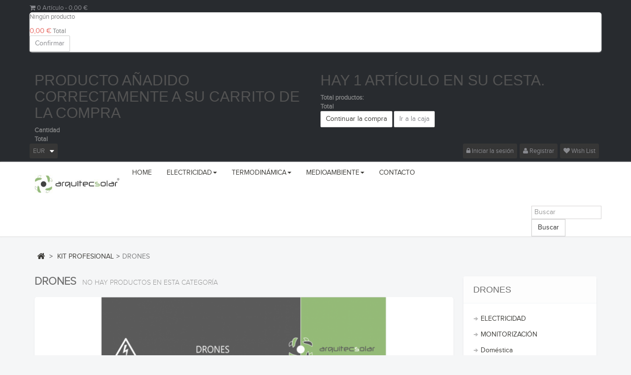

--- FILE ---
content_type: text/html; charset=utf-8
request_url: https://arquitecsolar.com/44-drones
body_size: 8963
content:
<!DOCTYPE HTML>
<!--[if lt IE 7]> <html class="no-js lt-ie9 lt-ie8 lt-ie7" lang="es-es"><![endif]-->
<!--[if IE 7]><html class="no-js lt-ie9 lt-ie8 ie7" lang="es-es"><![endif]-->
<!--[if IE 8]><html class="no-js lt-ie9 ie8" lang="es-es"><![endif]-->
<!--[if gt IE 8]> <html class="no-js ie9" lang="es-es"><![endif]-->
<html lang="es-es"  class="green" >
	    
	<head>
		<meta charset="utf-8" />
		<title>DRONES - Arquitecsolar</title>
		<meta name="generator" content="PrestaShop" />
		<meta name="robots" content="index,follow" />
		<meta name="viewport" content="width=device-width, minimum-scale=0.25, maximum-scale=1.6, initial-scale=1.0" />		<meta name="apple-mobile-web-app-capable" content="yes" />
		<link rel="icon" type="image/vnd.microsoft.icon" href="/img/favicon.ico?1707809219" />
		<link rel="shortcut icon" type="image/x-icon" href="/img/favicon.ico?1707809219" />
            
				<link rel="stylesheet" href="/themes/leodigital/css/global.css" type="text/css" media="all" />
					<link rel="stylesheet" href="/themes/leodigital/css/autoload/highdpi.css" type="text/css" media="all" />
					<link rel="stylesheet" href="/themes/leodigital/css/autoload/responsive-tables.css" type="text/css" media="all" />
					<link rel="stylesheet" href="/themes/leodigital/css/autoload/uniform.default.css" type="text/css" media="all" />
					<link rel="stylesheet" href="/themes/leodigital/css/product_list.css" type="text/css" media="all" />
					<link rel="stylesheet" href="/themes/leodigital/css/category.css" type="text/css" media="all" />
					<link rel="stylesheet" href="/themes/leodigital/css/scenes.css" type="text/css" media="all" />
					<link rel="stylesheet" href="/themes/leodigital/css/modules/blockcart/blockcart.css" type="text/css" media="all" />
					<link rel="stylesheet" href="/js/jquery/plugins/bxslider/jquery.bxslider.css" type="text/css" media="all" />
					<link rel="stylesheet" href="/themes/leodigital/css/modules/blockcategories/blockcategories.css" type="text/css" media="all" />
					<link rel="stylesheet" href="/themes/leodigital/css/modules/blockcurrencies/blockcurrencies.css" type="text/css" media="all" />
					<link rel="stylesheet" href="/themes/leodigital/css/modules/blocklanguages/blocklanguages.css" type="text/css" media="all" />
					<link rel="stylesheet" href="/themes/leodigital/css/modules/blocknewsletter/blocknewsletter.css" type="text/css" media="all" />
					<link rel="stylesheet" href="/themes/leodigital/css/modules/blocksearch/blocksearch.css" type="text/css" media="all" />
					<link rel="stylesheet" href="/js/jquery/plugins/autocomplete/jquery.autocomplete.css" type="text/css" media="all" />
					<link rel="stylesheet" href="/themes/leodigital/css/modules/blockspecials/blockspecials.css" type="text/css" media="all" />
					<link rel="stylesheet" href="/themes/leodigital/css/modules/blocktags/blocktags.css" type="text/css" media="all" />
					<link rel="stylesheet" href="/themes/leodigital/css/modules/blockuserinfo/blockuserinfo.css" type="text/css" media="all" />
					<link rel="stylesheet" href="/themes/leodigital/css/modules/leomanagewidgets/assets/styles.css" type="text/css" media="all" />
					<link rel="stylesheet" href="/modules/leomanagewidgets/assets/owl-carousel/owl.carousel.css" type="text/css" media="all" />
					<link rel="stylesheet" href="/modules/leomanagewidgets/assets/owl-carousel/owl.theme.css" type="text/css" media="all" />
					<link rel="stylesheet" href="/themes/leodigital/css/modules/blockviewed/blockviewed.css" type="text/css" media="all" />
					<link rel="stylesheet" href="/themes/leodigital/css/modules/leosliderlayer/css/typo.css" type="text/css" media="all" />
					<link rel="stylesheet" href="/modules/themeconfigurator/css/hooks.css" type="text/css" media="all" />
					<link rel="stylesheet" href="/themes/leodigital/css/modules/blockwishlist/blockwishlist.css" type="text/css" media="all" />
					<link rel="stylesheet" href="/themes/leodigital/css/modules/productcomments/productcomments.css" type="text/css" media="all" />
					<link rel="stylesheet" href="/themes/leodigital/css/modules/leobootstrapmenu/megamenu.css" type="text/css" media="all" />
					<link rel="stylesheet" href="/js/jquery/plugins/fancybox/jquery.fancybox.css" type="text/css" media="all" />
					<link rel="stylesheet" href="/themes/leodigital/css/modules/leocustomajax/leocustomajax.css" type="text/css" media="all" />
			
			<script type="text/javascript">
var CUSTOMIZE_TEXTFIELD = 1;
var FancyboxI18nClose = 'Cerrar';
var FancyboxI18nNext = 'Siguiente';
var FancyboxI18nPrev = 'Los clientes que compraron este producto tambi&eacute;n han comprado:';
var added_to_wishlist = 'El producto ha sido añadido a su lista de deseos correctamente.';
var ajax_allowed = true;
var ajaxsearch = true;
var baseDir = 'https://arquitecsolar.com/';
var baseUri = 'https://arquitecsolar.com/';
var blocksearch_type = 'top';
var contentOnly = false;
var currency = {"id":2,"name":"Euro","iso_code":"EUR","iso_code_num":"978","sign":"\u20ac","blank":"1","conversion_rate":"1.000000","deleted":"0","format":"2","decimals":"1","active":"1","prefix":"","suffix":" \u20ac","id_shop_list":null,"force_id":false};
var currencyBlank = 1;
var currencyFormat = 2;
var currencyRate = 1;
var currencySign = '€';
var customizationIdMessage = 'Personalización n°';
var delete_txt = 'Eliminar';
var displayList = false;
var freeProductTranslation = '¡Gratis!';
var freeShippingTranslation = 'Envío gratuito!';
var generated_date = 1768887688;
var hasDeliveryAddress = false;
var highDPI = false;
var id_lang = 3;
var img_dir = 'https://arquitecsolar.com/themes/leodigital/img/';
var instantsearch = false;
var isGuest = 0;
var isLogged = 0;
var isMobile = false;
var loggin_required = 'Debe identificarse para administrar su lista de deseos.';
var mywishlist_url = 'https://arquitecsolar.com/module/blockwishlist/mywishlist';
var page_name = 'category';
var priceDisplayMethod = 1;
var priceDisplayPrecision = 2;
var quickView = false;
var removingLinkText = 'eliminar este producto de mi carrito';
var roundMode = 2;
var search_url = 'https://arquitecsolar.com/busqueda';
var static_token = '97cb2cf47acb05f93f038ce83c21c819';
var toBeDetermined = 'A determinar';
var token = 'c3ebe8d162a789839c48c6d769568ccd';
var usingSecureMode = true;
var wishlistProductsIds = false;
</script>

						<script type="text/javascript" src="/js/jquery/jquery-1.11.0.min.js"></script>
						<script type="text/javascript" src="/js/jquery/jquery-migrate-1.2.1.min.js"></script>
						<script type="text/javascript" src="/js/jquery/plugins/jquery.easing.js"></script>
						<script type="text/javascript" src="/js/tools.js"></script>
						<script type="text/javascript" src="/themes/leodigital/js/global.js"></script>
						<script type="text/javascript" src="/themes/leodigital/js/autoload/10-bootstrap.min.js"></script>
						<script type="text/javascript" src="/themes/leodigital/js/autoload/15-jquery.total-storage.min.js"></script>
						<script type="text/javascript" src="/themes/leodigital/js/autoload/15-jquery.uniform-modified.js"></script>
						<script type="text/javascript" src="/themes/leodigital/js/products-comparison.js"></script>
						<script type="text/javascript" src="/themes/leodigital/js/category.js"></script>
						<script type="text/javascript" src="/themes/leodigital/js/modules/blockcart/ajax-cart.js"></script>
						<script type="text/javascript" src="/js/jquery/plugins/jquery.scrollTo.js"></script>
						<script type="text/javascript" src="/js/jquery/plugins/jquery.serialScroll.js"></script>
						<script type="text/javascript" src="/js/jquery/plugins/bxslider/jquery.bxslider.js"></script>
						<script type="text/javascript" src="/themes/leodigital/js/tools/treeManagement.js"></script>
						<script type="text/javascript" src="/themes/leodigital/js/modules/blocknewsletter/blocknewsletter.js"></script>
						<script type="text/javascript" src="/js/jquery/plugins/autocomplete/jquery.autocomplete.js"></script>
						<script type="text/javascript" src="/themes/leodigital/js/modules/blocksearch/blocksearch.js"></script>
						<script type="text/javascript" src="/modules/leomanagewidgets/assets/owl-carousel/owl.carousel.js"></script>
						<script type="text/javascript" src="/modules/leomanagewidgets/assets/script.js"></script>
						<script type="text/javascript" src="/modules/leosliderlayer/js/jquery.themepunch.enablelog.js"></script>
						<script type="text/javascript" src="/modules/leosliderlayer/js/jquery.themepunch.revolution.js"></script>
						<script type="text/javascript" src="/modules/leosliderlayer/js/jquery.themepunch.tools.min.js"></script>
						<script type="text/javascript" src="/themes/leodigital/js/modules/blockwishlist/js/ajax-wishlist.js"></script>
						<script type="text/javascript" src="/js/jquery/plugins/fancybox/jquery.fancybox.js"></script>
						<script type="text/javascript" src="/modules/leocustomajax/leocustomajax.js"></script>
						<script type="text/javascript" src="/modules/leocustomajax/countdown.js"></script>
							
<script type="text/javascript">
	var leoOption = {
		productNumber:1,
		productInfo:1,
		productTran:1,
		productCdown: 1,
		productColor: 1,
	}
    $(document).ready(function(){	
		var leoCustomAjax = new $.LeoCustomAjax();
        leoCustomAjax.processAjax();
    });
</script>
								<link rel="stylesheet" type="text/css" href="https://arquitecsolar.com/themes/leodigital/css/responsive.css"/>
																		<link rel="stylesheet" id="leo-dynamic-skin-css" href="/themes/leodigital/css/skins/green/skin.css" type="text/css" media="all" />
											                
				                
				<link rel="stylesheet" href="https://fonts.googleapis.com/css?family=Roboto:400italic,400,700,700italic,300,300italic" type="text/css" media="all" />
		<!--[if IE 8]>
		<script src="https://oss.maxcdn.com/libs/html5shiv/3.7.0/html5shiv.js"></script>
		<script src="https://oss.maxcdn.com/libs/respond.js/1.3.0/respond.min.js"></script>
		<![endif]-->
		
	</head>
	<body id="category" class="category category-44 category-drones show-left-column show-right-column lang_es  fullwidth header-default double-menu">
							<section id="page" data-column="col-xs-12 col-sm-6 col-md-4" data-type="grid">
			<!-- Header -->
			<header id="header">
				<section class="header-container">
					<div id="topbar">
																		<div class="nav">
																				<div class="container">
								
								<div class="row">
								
										<!-- MODULE Block cart -->
<div class="">
	<div class="shopping_cart">
		<a href="https://arquitecsolar.com/pedido" title="Ver mi carrito de compra" rel="nofollow">
			<i class="fa-shopping-cart fa"></i>
			<span class="ajax_cart_quantity unvisible">0</span>
			<span class="ajax_cart_product_txt unvisible">item</span>
			<span class="ajax_cart_product_txt_s unvisible">items</span>
		
			<span class="ajax_cart_total unvisible">
							</span>	
			<span class="red_color ajax_cart_no_product">
				0 <span >Artículo</span>	<span> - 0,00 €</span>
			</span>
					</a>
					<div class="cart_block block exclusive">
				<div class="block_content">
					<!-- block list of products -->
					<div class="cart_block_list">
												<p class="cart_block_no_products">
							Ningún producto
						</p>
																		<div class="cart-prices">
							<div class="cart-prices-line first-line">
								<span class="price cart_block_shipping_cost ajax_cart_shipping_cost unvisible">
																			 A determinar																	</span>
								<span class="unvisible">
									transporte
								</span>
							</div>
																					<div class="cart-prices-line last-line">
								<span class="price cart_block_total ajax_block_cart_total">0,00 €</span>
								<span>Total</span>
							</div>
													</div>
						<p class="cart-buttons">
							<a id="button_order_cart" class="btn btn-default button button-small" href="https://arquitecsolar.com/pedido" title="Confirmar" rel="nofollow">
								<span>
									Confirmar
								</span>
							</a>
						</p>
					</div>
				</div>
			</div><!-- .cart_block -->
			</div>
</div>

	<div id="layer_cart">
		<div class="clearfix">
			<div class="layer_cart_product col-xs-12 col-md-6">
				<span class="cross" title="Cerrar Ventana"></span>
				<h2>
					<i class="fa fa-ok"></i>Producto añadido correctamente a su carrito de la compra
				</h2>
				<div class="product-image-container layer_cart_img">
				</div>
				<div class="layer_cart_product_info">
					<span id="layer_cart_product_title" class="product-name"></span>
					<span id="layer_cart_product_attributes"></span>
					<div>
						<strong>Cantidad</strong>
						<span id="layer_cart_product_quantity"></span>
					</div>
					<div>
						<strong>Total</strong>
						<span id="layer_cart_product_price"></span>
					</div>
				</div>
			</div>
			<div class="layer_cart_cart col-xs-12 col-md-6">
				<h2>
					<!-- Plural Case [both cases are needed because page may be updated in Javascript] -->
					<span class="ajax_cart_product_txt_s  unvisible">
						Hay <span class="ajax_cart_quantity">0</span> artículos en su carrito.
					</span>
					<!-- Singular Case [both cases are needed because page may be updated in Javascript] -->
					<span class="ajax_cart_product_txt ">
						Hay 1 artículo en su cesta.
					</span>
				</h2>
	
				<div class="layer_cart_row">
					<strong>
						Total productos:
											</strong>
					<span class="ajax_block_products_total">
											</span>
				</div>
	
								<div class="layer_cart_row">
					<strong class=" unvisible">
						Total envío:&nbsp;					</strong>
					<span class="ajax_cart_shipping_cost unvisible">
													 A determinar											</span>
				</div>
								<div class="layer_cart_row">	
					<strong>
						Total
											</strong>
					<span class="ajax_block_cart_total">
											</span>
				</div>
				<div class="button-container">	
					<span class="continue btn btn-default button exclusive-medium" title="Continuar la compra">
						<span>
							Continuar la compra
						</span>
					</span>
					<a class="btn btn-default button"	href="https://arquitecsolar.com/pedido" title="Ir a la caja" rel="nofollow">
						<span>
							Ir a la caja
						</span>
					</a>	
				</div>
			</div>
		</div>
		<div class="crossseling"></div>
	</div> <!-- #layer_cart -->
	<div class="layer_cart_overlay"></div>

<!-- /MODULE Block cart --><script type="text/javascript">
/* Blockusreinfo */
	
$(document).ready( function(){
	$(".leo-groupe").each( function(){
		var content = $(".groupe-content");
		$(".groupe-btn", this ).click( function(){
			content.toggleClass("eshow");
		}) ;
	} );
	
	$(window).resize(function() {
		if( $(window).width() > 600 ){
			 $(".groupe-content").removeClass('eshow');
		}
	});
});
</script>

<!-- Block user information module NAV  -->
<div class="leo-groupe g-dropdown">
	<a class="groupe-btn visible-sm" alt=""><span class="fa fa-user"></span></a>
	<div id="header_user_info" class="pull-right groupe-content hidden-xs hidden-sm">
		<ul class="links">
							<li class="link_topbar" ><a href="https://arquitecsolar.com/mi-cuenta" title="Conectarse a su cuenta de cliente" rel="nofollow"><i class="fa fa-lock"></i> Iniciar la sesión</a></li>
				<li class="link_topbar"><a href="https://arquitecsolar.com/mi-cuenta" title="Abrir una cuenta" rel="nofollow"><i class="fa fa-user"></i> Registrar</a></li>
				<li class="link_topbar"><a id="wishlist-total" href="https://arquitecsolar.com/module/blockwishlist/mywishlist" title="Mis listas de regalo"><i class="fa fa-heart"></i>
				Wish List</a></li>
					</ul>
	</div>
</div>
<!-- /Block usmodule NAV --><!-- Block currencies module -->
	<div id="currencies-block-top">
		<form id="setCurrency" action="/44-drones" method="post">
			<div class="current groupe-btn">
				<input type="hidden" name="id_currency" id="id_currency" value=""/>
				<input type="hidden" name="SubmitCurrency" value="" />
				<!--<span class="cur-label">Divisa :</span> -->
																		EUR																</div>
			<ul id="first-currencies" class="currencies_ul toogle_content">
																										<li >
							<a href="javascript:setCurrency(1);" rel="nofollow" title="Dollar">
								$ Dollar
							</a>
						</li>
																											<li class="selected">
							<a href="javascript:setCurrency(2);" rel="nofollow" title="Euro">
								€ Euro
							</a>
						</li>
																											<li >
							<a href="javascript:setCurrency(3);" rel="nofollow" title="Pound">
								£ Pound
							</a>
						</li>
								</ul>
		</form>
	</div>


	
<!-- /Block currencies module --><!-- Block languages module -->
<!-- /Block languages module -->

								</div>
							</div>
													</div>
						
					</div>
					<div id="header-main">
						<div class="container">
							<div class="row">
								<div id="header_logo" class="col-lg-2 col-md-2 col-sm-12 col-xs-12">
									<a href="https://arquitecsolar.com/" title="Arquitecsolar">
										<img class="logo img-responsive" src="https://arquitecsolar.com/img/arquitecsolar-logo-1692174524.jpg" alt="Arquitecsolar" width="300" height="65"/>
									</a>
								</div>
								<div id="header_right">
																			<div id="topnavigation">
											<div id="leo-megamenu" class="clearfix">
<nav id="cavas_menu" class="sf-contener leo-megamenu">
    <div role="navigation">
    <!-- Brand and toggle get grouped for better mobile display -->
        <div class="navbar-header">
            <button type="button" class="navbar-toggle btn-outline-inverse" data-toggle="collapse" data-target=".navbar-ex1-collapse">
                <span class="sr-only">Navegación Toggle</span>
                <span class="fa fa-bars"></span>
            </button>
        </div>
        <!-- Collect the nav links, forms, and other content for toggling -->
        <div id="leo-top-menu" class="collapse navbar-collapse navbar-ex1-collapse">
            <ul class="nav navbar-nav megamenu"><li class="" >
						<a href="https://arquitecsolar.com" target="_self" class="has-category"><span class="menu-title">HOME</span></a></li><li class="parent dropdown  " ><a class="dropdown-toggle has-category" data-toggle="dropdown" href="https://arquitecsolar.com/6-electricidad" target="_self"><span class="menu-title">ELECTRICIDAD</span><b class="caret"></b></a><div class="dropdown-menu level1"  ><div class="dropdown-menu-inner"><div class="row"><div class="col-sm-12 mega-col" data-colwidth="12" data-type="menu" ><div class="inner"><ul><li class="parent dropdown-submenu  " ><a class="dropdown-toggle" data-toggle="dropdown" href="https://arquitecsolar.com/7-monitorizacion"><span class="menu-title">MONITORIZACIÓN</span><b class="caret"></b></a><div class="dropdown-menu level2"  ><div class="dropdown-menu-inner"><div class="row"><div class="col-sm-12 mega-col" data-colwidth="12" data-type="menu" ><div class="inner"><ul><li class="  " ><a href="https://arquitecsolar.com/9-domestica" target="_self"><span class="menu-title">Doméstica</span></a></li><li class="  " ><a href="https://arquitecsolar.com/27-profesional" target="_self"><span class="menu-title">Profesional</span></a></li></ul></div></div></div></div></div></li><li class="  " ><a href="https://arquitecsolar.com/10-analizadores-de-red" target="_self"><span class="menu-title">RED ELÉCTRICA</span></a></li><li class="  " ><a href="https://arquitecsolar.com/11-multifuncion-rebt" target="_self"><span class="menu-title">MULTIFUNCIÓN REBT</span></a></li><li class="  " ><a href="https://arquitecsolar.com/26-renovables" target="_self"><span class="menu-title">RENOVABLES</span></a></li><li class="  " ><a href="https://arquitecsolar.com/42-carga-de-vehiculos-electricos" target="_self"><span class="menu-title">CARGADORES ELÉCTRICOS</span></a></li></ul></div></div></div></div></div></li><li class="parent dropdown  " ><a class="dropdown-toggle has-category" data-toggle="dropdown" href="https://arquitecsolar.com/12-termodinamica" target="_self"><span class="menu-title">TERMODINÁMICA</span><b class="caret"></b></a><div class="dropdown-menu level1"  ><div class="dropdown-menu-inner"><div class="row"><div class="col-sm-12 mega-col" data-colwidth="12" data-type="menu" ><div class="inner"><ul><li class="  " ><a href="https://arquitecsolar.com/13-termografia" target="_self"><span class="menu-title">TERMOGRAFÍA</span></a></li><li class="  " ><a href="https://arquitecsolar.com/14-climatizacion" target="_self"><span class="menu-title">CLIMATIZACIÓN</span></a></li><li class="  " ><a href="https://arquitecsolar.com/16-temperatura-y-humedad" target="_self"><span class="menu-title">TEMPERATURA Y HUMEDAD</span></a></li><li class="  " ><a href="https://arquitecsolar.com/32-inspecciones" target="_self"><span class="menu-title">INSPECCIONES</span></a></li></ul></div></div></div></div></div></li><li class="parent dropdown  " ><a class="dropdown-toggle has-category" data-toggle="dropdown" href="https://arquitecsolar.com/15-medio-ambiente" target="_self"><span class="menu-title">MEDIOAMBIENTE</span><b class="caret"></b></a><div class="dropdown-menu level1"  ><div class="dropdown-menu-inner"><div class="row"><div class="col-sm-12 mega-col" data-colwidth="12" data-type="menu" ><div class="inner"><ul><li class="parent dropdown-submenu  " ><a class="dropdown-toggle" data-toggle="dropdown" href="https://arquitecsolar.com/17-acustica"><span class="menu-title">ACÚSTICA</span><b class="caret"></b></a><div class="dropdown-menu level2"  ><div class="dropdown-menu-inner"><div class="row"><div class="col-sm-12 mega-col" data-colwidth="12" data-type="menu" ><div class="inner"><ul><li class="  " ><a href="https://arquitecsolar.com/33-clase-1" target="_self"><span class="menu-title">SONÓMETROS CLASE 1</span></a></li><li class="  " ><a href="https://arquitecsolar.com/34-clase-2" target="_self"><span class="menu-title">SONÓMETROS CLASE 2</span></a></li></ul></div></div></div></div></div></li><li class="  " ><a href="https://arquitecsolar.com/28-iluminacion" target="_self"><span class="menu-title">ILUMINACIÓN</span></a></li><li class="  " ><a href="https://arquitecsolar.com/29-metrica" target="_self"><span class="menu-title">MÉTRICA</span></a></li></ul></div></div></div></div></div></li><li class="" >
						<a href="https://arquitecsolar.com/contacto" target="_self" class="has-category"><span class="menu-title">CONTACTO</span></a></li></ul>
        </div>
    </div>
</nav>
</div>

<script type="text/javascript">
// <![CDATA[
	var current_link = "http://arquitecsolar.com/";
	//alert(request);
    var currentURL = window.location;
    currentURL = String(currentURL);
    currentURL = currentURL.replace("https://","").replace("http://","").replace("www.","").replace( /#\w*/, "" );
    current_link = current_link.replace("https://","").replace("http://","").replace("www.","");
    isHomeMenu = 0;
    if($("body").attr("id")=="index") isHomeMenu = 1;
    $(".megamenu > li > a").each(function() {
        menuURL = $(this).attr("href").replace("https://","").replace("http://","").replace("www.","").replace( /#\w*/, "" );
		if( (currentURL == menuURL) || (currentURL.replace(current_link,"") == menuURL) || isHomeMenu){
			$(this).parent().addClass("active");
            return false;
		}
    });
// ]]>
</script>
<script type="text/javascript">
        $(document).ready(function() {
            if($(window).width() <= 767){
                $('#cavas_menu').addClass("off-canvas-type");
            }
            $(document.body).on('click', '[data-toggle="dropdown"]' ,function(){
                if(!$(this).parent().hasClass('open') && this.href && this.href != '#' && !$('#cavas_menu').hasClass('off-canvas-type')){
                    window.location.href = this.href;
                }
            });
        });
        
        $(window).resize(function() {
            if( $(window).width() <= 767 ){
                 $('#cavas_menu').addClass("off-canvas-type");  
            }
            else {
                $('#cavas_menu').removeClass("off-canvas-type");
            }
        });
</script>

										</div>
																		<script type="text/javascript">
$(document).ready( function(){
//search
		$("#search_block_top").each( function(){
		var content = $(".groupe");
		$(".groupe-btn", this ).click( function(){
				content.toggleClass("show");
			}) ;
		} );

});
</script>
<!-- Block search module TOP -->
<div id="search_block_top" class="pull-right clearfix">
	<a  class="groupe-btn dropdown hidden-md hidden-lg" title="Buscar" href="#"><i class="fa fa-search"></i></a>
	<form id="searchbox" method="get" action="//arquitecsolar.com/busqueda"  class="groupe">
		<input type="hidden" name="controller" value="search" />
		<input type="hidden" name="orderby" value="position" />
		<input type="hidden" name="orderway" value="desc" />
		<input class="search_query form-control" type="text" id="search_query_top" name="search_query" placeholder="Buscar" value="" />
		<button type="submit" name="submit_search" class="btn btn-default button-search">
			<span>Buscar</span>
		</button>
	</form>
</div>
<!-- /Block search module TOP -->								</div>
							</div>
						</div>
					</div>
				</section>
			</header>		
            			            
							<section id="breadcrumb" class="clearfix">
					<div class="container">
						<div class="row">
						
<!-- Breadcrumb -->
<div class="breadcrumb clearfix">
	<a class="home" href="https://arquitecsolar.com/" title="Volver a Inicio"><i class="fa fa-home"></i></a>
			<span class="navigation-pipe">&gt;</span>
					<span class="navigation_page"><span itemscope itemtype="http://data-vocabulary.org/Breadcrumb"><a itemprop="url" href="https://arquitecsolar.com/22-kit-profesional" title="KIT PROFESIONAL" ><span itemprop="title">KIT PROFESIONAL</span></a></span><span class="navigation-pipe">></span>DRONES</span>
			</div>
<!-- /Breadcrumb -->
						</div>
					</div>
				</section>
						
			<!-- Content -->
			<section id="columns" class="columns-container">
				<div class="container">
					<div class="row">
						<div id="top_column" class="center_column col-xs-12 col-sm-12 col-md-12">
							
						</div>
					</div>
					<div class="row">
                                                												<!-- Center -->
						<section id="center_column" class="col-md-9">
	

	    	        <h1 class="page-heading">
        <span class="cat-name">
        DRONES&nbsp;        </span>
        <small class="heading-counter">No hay productos en esta categor&iacute;a</small>
        </h1>
			<div class="content_scene_cat block">
            	                     <!-- Category image -->
                    <div class="content_scene_cat_bg scene_cat">
						                    		<img class="img-responsive" src="https://arquitecsolar.com/c/44-category_default/drones.jpg" alt="DRONES" title="DRONES" id="categoryImage"  />
                    	                                             </div>
                              </div>
		

													</section>
												<!-- Right -->
						<section id="right_column" class="column sidebar col-md-3">
								<!-- Block categories module -->
<div id="categories_block_left" class="block nopadding noborder">
	<h4 class="title_block">
					DRONES
			</h4>
	<div class="block_content list-block">
		<ul class="tree dhtml">
												
<li >
	<a 
	href="https://arquitecsolar.com/6-electricidad" title="">
		ELECTRICIDAD
		<span id="leo-cat-6" style="display:none" class="leo-qty badge pull-right"></span>
	</a>
			<ul>
												
<li >
	<a 
	href="https://arquitecsolar.com/7-monitorizacion" title="">
		MONITORIZACIÓN
		<span id="leo-cat-7" style="display:none" class="leo-qty badge pull-right"></span>
	</a>
			<ul>
												
<li >
	<a 
	href="https://arquitecsolar.com/9-domestica" title="">
		Doméstica
		<span id="leo-cat-9" style="display:none" class="leo-qty badge pull-right"></span>
	</a>
	</li>

																
<li class="last">
	<a 
	href="https://arquitecsolar.com/27-profesional" title="">
		Profesional
		<span id="leo-cat-27" style="display:none" class="leo-qty badge pull-right"></span>
	</a>
	</li>

									</ul>
	</li>

																
<li >
	<a 
	href="https://arquitecsolar.com/10-analizadores-de-red" title="">
		RED ELÉCTRICA
		<span id="leo-cat-10" style="display:none" class="leo-qty badge pull-right"></span>
	</a>
	</li>

																
<li >
	<a 
	href="https://arquitecsolar.com/11-multifuncion-rebt" title="">
		MULTIFUNCIÓN REBT
		<span id="leo-cat-11" style="display:none" class="leo-qty badge pull-right"></span>
	</a>
	</li>

																
<li >
	<a 
	href="https://arquitecsolar.com/26-renovables" title="">
		RENOVABLES
		<span id="leo-cat-26" style="display:none" class="leo-qty badge pull-right"></span>
	</a>
	</li>

																
<li class="last">
	<a 
	href="https://arquitecsolar.com/42-carga-de-vehiculos-electricos" title="">
		CARGA DE VEHÍCULOS ELÉCTRICOS
		<span id="leo-cat-42" style="display:none" class="leo-qty badge pull-right"></span>
	</a>
	</li>

									</ul>
	</li>

																
<li >
	<a 
	href="https://arquitecsolar.com/12-termodinamica" title="">
		TERMODINÁMICA
		<span id="leo-cat-12" style="display:none" class="leo-qty badge pull-right"></span>
	</a>
			<ul>
												
<li >
	<a 
	href="https://arquitecsolar.com/13-termografia" title="">
		TERMOGRAFÍA
		<span id="leo-cat-13" style="display:none" class="leo-qty badge pull-right"></span>
	</a>
	</li>

																
<li >
	<a 
	href="https://arquitecsolar.com/16-temperatura-y-humedad" title="">
		TEMPERATURA Y HUMEDAD
		<span id="leo-cat-16" style="display:none" class="leo-qty badge pull-right"></span>
	</a>
	</li>

																
<li >
	<a 
	href="https://arquitecsolar.com/14-climatizacion" title="">
		CLIMATIZACIÓN
		<span id="leo-cat-14" style="display:none" class="leo-qty badge pull-right"></span>
	</a>
	</li>

																
<li class="last">
	<a 
	href="https://arquitecsolar.com/32-inspecciones" title="">
		INSPECCIONES
		<span id="leo-cat-32" style="display:none" class="leo-qty badge pull-right"></span>
	</a>
	</li>

									</ul>
	</li>

																
<li >
	<a 
	href="https://arquitecsolar.com/15-medio-ambiente" title="">
		MEDIO AMBIENTE
		<span id="leo-cat-15" style="display:none" class="leo-qty badge pull-right"></span>
	</a>
			<ul>
												
<li >
	<a 
	href="https://arquitecsolar.com/17-acustica" title="">
		ACÚSTICA
		<span id="leo-cat-17" style="display:none" class="leo-qty badge pull-right"></span>
	</a>
			<ul>
												
<li >
	<a 
	href="https://arquitecsolar.com/33-clase-1" title="">
		CLASE 1
		<span id="leo-cat-33" style="display:none" class="leo-qty badge pull-right"></span>
	</a>
	</li>

																
<li class="last">
	<a 
	href="https://arquitecsolar.com/34-clase-2" title="">
		CLASE 2
		<span id="leo-cat-34" style="display:none" class="leo-qty badge pull-right"></span>
	</a>
	</li>

									</ul>
	</li>

																
<li >
	<a 
	href="https://arquitecsolar.com/28-iluminacion" title="">
		ILUMINACIÓN
		<span id="leo-cat-28" style="display:none" class="leo-qty badge pull-right"></span>
	</a>
	</li>

																
<li >
	<a 
	href="https://arquitecsolar.com/29-metrica" title="">
		METRICA
		<span id="leo-cat-29" style="display:none" class="leo-qty badge pull-right"></span>
	</a>
	</li>

																
<li >
	<a 
	href="https://arquitecsolar.com/31-aire-gases" title="">
		AIRE - GASES
		<span id="leo-cat-31" style="display:none" class="leo-qty badge pull-right"></span>
	</a>
	</li>

																
<li class="last">
	<a 
	href="https://arquitecsolar.com/43-inspeccion" title="">
		INSPECCIÓN
		<span id="leo-cat-43" style="display:none" class="leo-qty badge pull-right"></span>
	</a>
	</li>

									</ul>
	</li>

																
<li >
	<a 
	href="https://arquitecsolar.com/22-kit-profesional" title="">
		KIT PROFESIONAL
		<span id="leo-cat-22" style="display:none" class="leo-qty badge pull-right"></span>
	</a>
			<ul>
												
<li >
	<a 
	href="https://arquitecsolar.com/23-rebt" title="">
		REBT
		<span id="leo-cat-23" style="display:none" class="leo-qty badge pull-right"></span>
	</a>
	</li>

																
<li >
	<a 
	href="https://arquitecsolar.com/24-rite" title="">
		RITE
		<span id="leo-cat-24" style="display:none" class="leo-qty badge pull-right"></span>
	</a>
	</li>

																
<li >
	<a 
	href="https://arquitecsolar.com/25-ce-auditorias" title="">
		CE - AUDITORÍAS
		<span id="leo-cat-25" style="display:none" class="leo-qty badge pull-right"></span>
	</a>
	</li>

																
<li >
	<a 
	href="https://arquitecsolar.com/35-kit-laboratorio-electricidad-electronica" title="">
		KIT LABORATORIO
		<span id="leo-cat-35" style="display:none" class="leo-qty badge pull-right"></span>
	</a>
	</li>

																
<li class="last">
	<a 
	href="https://arquitecsolar.com/44-drones" class="selected" title="">
		DRONES
		<span id="leo-cat-44" style="display:none" class="leo-qty badge pull-right"></span>
	</a>
	</li>

									</ul>
	</li>

																
<li >
	<a 
	href="https://arquitecsolar.com/18-libreria" title="">
		LIBRERÍA
		<span id="leo-cat-18" style="display:none" class="leo-qty badge pull-right"></span>
	</a>
			<ul>
												
<li >
	<a 
	href="https://arquitecsolar.com/19-energias-renovables" title="">
		ENERGÍAS RENOVABLES
		<span id="leo-cat-19" style="display:none" class="leo-qty badge pull-right"></span>
	</a>
	</li>

																
<li >
	<a 
	href="https://arquitecsolar.com/20-arquitectura" title="">
		ARQUITECTURA
		<span id="leo-cat-20" style="display:none" class="leo-qty badge pull-right"></span>
	</a>
	</li>

																
<li class="last">
	<a 
	href="https://arquitecsolar.com/21-ingenieria" title="">
		INGENIERÍA
		<span id="leo-cat-21" style="display:none" class="leo-qty badge pull-right"></span>
	</a>
	</li>

									</ul>
	</li>

																
<li class="last">
	<a 
	href="https://arquitecsolar.com/37-laboratorio" title="">
		LABORATORIO
		<span id="leo-cat-37" style="display:none" class="leo-qty badge pull-right"></span>
	</a>
			<ul>
												
<li >
	<a 
	href="https://arquitecsolar.com/39-electricidad" title="">
		ELECTRICIDAD
		<span id="leo-cat-39" style="display:none" class="leo-qty badge pull-right"></span>
	</a>
			<ul>
												
<li class="last">
	<a 
	href="https://arquitecsolar.com/30-osciloscopios" title="">
		OSCILOSCOPIOS
		<span id="leo-cat-30" style="display:none" class="leo-qty badge pull-right"></span>
	</a>
			<ul>
												
<li class="last">
	<a 
	href="https://arquitecsolar.com/38-electricidad" title="">
		ELECTRICIDAD
		<span id="leo-cat-38" style="display:none" class="leo-qty badge pull-right"></span>
	</a>
	</li>

									</ul>
	</li>

									</ul>
	</li>

																
<li class="last">
	<a 
	href="https://arquitecsolar.com/40-termodinamica" title="">
		TERMODINÁMICA
		<span id="leo-cat-40" style="display:none" class="leo-qty badge pull-right"></span>
	</a>
			<ul>
												
<li class="last">
	<a 
	href="https://arquitecsolar.com/41-calorimetros" title="">
		CALORÍMETROS
		<span id="leo-cat-41" style="display:none" class="leo-qty badge pull-right"></span>
	</a>
	</li>

									</ul>
	</li>

									</ul>
	</li>

									</ul>
	</div>
</div>
<!-- /Block categories module -->

	<!-- Block CMS module -->
		<!-- /Block CMS module -->

<!-- Block manufacturers module -->
<div id="manufacturers_block_left" class="block blockmanufacturer nopadding noborder">
	<h4 class="title_block">
					<a href="https://arquitecsolar.com/fabricantes" title="Fabricantes">
						Fabricantes
					</a>
			</h4>
	<div class="block_content list-block">
												<form action="/index.php" method="get">
					<div class="form-group">
						<select class="form-control" name="manufacturer_list">
							<option value="0">Todas las marcas</option>
													<option value="https://arquitecsolar.com/17_bohle">BOHLE</option>
													<option value="https://arquitecsolar.com/15_circontrol">CIRCONTROL</option>
													<option value="https://arquitecsolar.com/14_circutor">CIRCUTOR</option>
													<option value="https://arquitecsolar.com/13_cirrus">CIRRUS </option>
													<option value="https://arquitecsolar.com/5_efergy">EFERGY</option>
													<option value="https://arquitecsolar.com/8_flir">FLIR</option>
													<option value="https://arquitecsolar.com/22_hikmicro">HIKMICRO</option>
													<option value="https://arquitecsolar.com/23_metrel">METREL</option>
													<option value="https://arquitecsolar.com/7_metrix">METRIX</option>
													<option value="https://arquitecsolar.com/12_netatmo">NETATMO</option>
													<option value="https://arquitecsolar.com/10_opendomo">OPENDOMO</option>
													<option value="https://arquitecsolar.com/19_parrot">PARROT</option>
													<option value="https://arquitecsolar.com/21_peaktech">PEAKTECH</option>
													<option value="https://arquitecsolar.com/18_sauermann">SAUERMANN</option>
													<option value="https://arquitecsolar.com/16_sewerin">SEWERIN</option>
													<option value="https://arquitecsolar.com/9_testo">TESTO</option>
													<option value="https://arquitecsolar.com/20_wibeee">Wibeee</option>
												</select>
					</div>
				</form>
						</div>
</div>
<!-- /Block manufacturers module -->

<!-- MODULE Block specials -->
<div id="special_block_right" class="block nopadding">
	<h4 class="title_block">
        <a href="https://arquitecsolar.com/precios-rebajados" title="Promociones especiales">
            Promociones especiales
        </a>
    </h4>
	<div class="block_content products-block">
             
		<ul class="products products-block">
            <li class="clearfix media">
            
            <div class="product-block">

            <div class="product-container media" itemscope itemtype="http://schema.org/Product">
                 <a class="products-block-image img pull-left" href="https://arquitecsolar.com/monitorizacion/196-wibeee-box-monofasicos-trifasico.html" title="WIBEEE BOX MONO - TRI"><img class="replace-2x img-responsive" src="https://arquitecsolar.com/1130-small_default/wibeee-box-monofasicos-trifasico.jpg" alt="WIBEEE BOX MONO - TRI" />
                 </a>

                <div class="media-body">
                      <div class="product-content">
                        <h5 class="name media-heading">
                            <a class="product-name" href="https://arquitecsolar.com/monitorizacion/196-wibeee-box-monofasicos-trifasico.html" title="WIBEEE BOX MONO - TRI">
            WIBEEE BOX MONO - TRI</a>
                        </h5>
                                                 <div class="content_price price" itemprop="offers" itemscope itemtype="http://schema.org/Offer">
                                                                                                <span class="old-price product-price">
                                        191,00 €
                                    </span>
                                                                <span itemprop="price" class="product-price">
                                    181,45 €                                </span>
                                <meta itemprop="priceCurrency" content="1" />
                                                    </div>
                                                               
	<div class="comments_note product-rating" itemprop="aggregateRating" itemscope itemtype="https://schema.org/AggregateRating">
		<div class="star_content">
												<div class="star"></div>
																<div class="star"></div>
																<div class="star"></div>
																<div class="star"></div>
																<div class="star"></div>
										<meta itemprop="worstRating" content = "0" />
            <meta itemprop="ratingValue" content = "0" />
			<meta itemprop="bestRating" content = "5" />
		</div>
		<span class="nb-comments"><span itemprop="reviewCount">0</span> Reseña(s)</span>
	</div>

                                       </div>
                </div>
            </div>

              
            </div>    
        </li>
    </ul>  
		<div class="lnk">
			<a 
            class="btn btn-default button button-small " 
            href="https://arquitecsolar.com/precios-rebajados" 
            title="Todas los promociones especiales">
                <span>Todas los promociones especiales</span>
            </a>
		</div>
    	</div>
</div>
<!-- /MODULE Block specials -->
						</section>
						

                	</div>
				</div>
            </section>
<!-- Footer -->
            			<footer id="footer" class="footer-container">
                                <section id="footercenter" class="footer-center">
					<div class="container">
						<div class="container-inner">
								
            <div class="row" 
                    >
            
                                                                                    <div class="widget col-lg-6 col-md-6 col-sm-6 col-xs-6 col-sp-12"
                            >
                                                                                                
	<!-- MODULE Block footer -->
	<section class="footer-block" id="block_various_links_footer">
		<h4>Información</h4>
		<ul class="toggle-footer">
																		<li class="link">
				<a href="https://arquitecsolar.com/contacto" title="Contacte con nosotros">
					Contacte con nosotros
				</a>
			</li>
															<li class="link">
						<a href="https://arquitecsolar.com/content/1-politica-cookies" title="Política de cookies">
							Política de cookies
						</a>
					</li>
																<li class="link">
						<a href="https://arquitecsolar.com/content/2-aviso-legal" title="Aviso Legal">
							Aviso Legal
						</a>
					</li>
																<li class="link">
						<a href="https://arquitecsolar.com/content/3-terminos-uso" title="Términos y condiciones de uso">
							Términos y condiciones de uso
						</a>
					</li>
																<li class="link">
						<a href="https://arquitecsolar.com/content/4-quienes-somos" title="¿Quiénes somos?">
							¿Quiénes somos?
						</a>
					</li>
																<li class="link">
						<a href="https://arquitecsolar.com/content/5-formas-pago" title="Formas de pago">
							Formas de pago
						</a>
					</li>
												</ul>
		
	</section>
	<!--	-->
	<!-- /MODULE Block footer -->
                                                                                    </div>
                                                                                <div class="widget col-lg-6 col-md-6 col-sm-6 col-xs-6 col-sp-12"
                            >
                                                                                                
<!-- MODULE Block contact infos -->
<section id="block_contact_infos" class="footer-block">
	<div>
        <h4>Contacte con nosotros</h4>
        <ul class="toggle-footer"> 
                        	<li>
            		<i class="fa fa-map-marker"></i>Arquitecsolar, Avd. del conocimiento, 16, Edificio I+D Armilla, 18016 Granada            	</li>
                                    	<li>
            		<i class="fa fa-phone"></i>Llámenos ahora: 
            		<span>958 04 32 02 - 685 11 20 36</span>
            	</li>
                                </ul>
    </div>
</section>
<!-- /MODULE Block contact infos -->
                                                                                    </div>
                                                        </div>
    
<script type='text/javascript'>
	
</script>

						</div>
					</div>
				</section><!-- #footercenter -->
                				<section id="footernav" class="footer-nav">
					<div class="container">
						<div class="inner">
							<div class="row">
																	<div id="poweredby" class="col-md-6 col-xs-12">
																					<p>Copyright 2023 Powered by Arquitecsolar. All Rights Reserved.</p>
																					Designed By <span>LeoTheme</span>
									</div><!-- #poweredby -->
																							</div>
						</div>
					</div>
				</section>
            </footer><!-- .footer-container -->
		</section><!-- #page -->
		<span id="backtop" class="fa fa-angle-double-up"></span>
</body></html>

--- FILE ---
content_type: text/css
request_url: https://arquitecsolar.com/themes/leodigital/css/product_list.css
body_size: 232
content:
/* RIGHT TO LEFT */
/*
 * LAYOUT VARIABLES
 */
/* RIGHT TO LEFT */
/*******************************************************
Product list Styles
********************************************************/
/*******************************************************
Product list(List) Styles 
********************************************************/
.product_list.list .ajax_block_product .product-container {
  border-bottom: 1px solid #F3F3F3;
  min-height: 230px;
}
.product_list.list .ajax_block_product .left-block {
  position: relative;
}
.product_list.list .ajax_block_product .product-image-container .content_price {
  display: none !important;
}
.product_list.list .ajax_block_product .product-flags {
  color: #2e3039;
  margin: -5px 0 10px 0;
}
.product_list.list .ajax_block_product .product-flags .discount {
  color: #f13340;
}
.product_list.list .ajax_block_product h5 {
  padding-bottom: 8px;
}
.product_list.list .ajax_block_product .product-desc {
  margin-bottom: 15px;
}
.product_list.list .ajax_block_product .center-block .comments_note {
  margin-bottom: 12px;
}
.product_list.list .ajax_block_product .center-block .content_price {
  padding-bottom: 10px;
}

/*******************************************************
Product list(Index page) Styles 
********************************************************/
/***** IE code *****/
.ie8 .quick-view {
  background: #fff;
  border: 1px solid #f2f5f8;
}


--- FILE ---
content_type: text/css
request_url: https://arquitecsolar.com/themes/leodigital/css/category.css
body_size: 144
content:
/* RIGHT TO LEFT */
/*
 * LAYOUT VARIABLES
 */
/* RIGHT TO LEFT */
/* ************************************************************************************************
								Categories Page Styles
************************************************************************************************ */
.content_scene_cat {
  overflow: hidden;
}
.content_scene_cat .category-name {
  font-size: 14px;
  color: #6e6e6e;
  margin-bottom: 10px;
}
.content_scene_cat p {
  margin-bottom: 0;
}
.content_scene_cat a {
  color: #e76d66;
}
.green .content_scene_cat a {
  color: #95bb7a;
}
.pink .content_scene_cat a {
  color: deeppink;
}
.skyblue .content_scene_cat a {
  color: #57a6b9;
}
.content_scene_cat a:hover {
  text-decoration: underline;
}
.content_scene_cat .cat_desc {
  padding: 15px 10px;
}

/* ************************************************************************************************
									Sub Categories Styles
************************************************************************************************ */
#subcategories {
  border-top: 1px solid #f2f5f8;
  padding: 15px 0 0px 0;
}
#subcategories p.subcategory-heading a {
  color: #6e6e6e;
}
#subcategories .subcategories {
  border: 1px solid #f2f5f8;
  padding: 10px;
  margin-bottom: 20px;
}
#subcategories .subcategories:hover {
  border-color: #e76d66;
}
.green #subcategories .subcategories:hover {
  border-color: #95bb7a;
}
.pink #subcategories .subcategories:hover {
  border-color: deeppink;
}
.skyblue #subcategories .subcategories:hover {
  border-color: #57a6b9;
}
#subcategories .subcategories .subcategory-name {
  font-size: 14px;
  color: #6e6e6e;
}


--- FILE ---
content_type: text/css
request_url: https://arquitecsolar.com/themes/leodigital/css/responsive.css
body_size: 4321
content:
/* RIGHT TO LEFT */
/*
 * LAYOUT VARIABLES
 */
/* RIGHT TO LEFT */
@media (max-width: 1196px) and (min-width: 992px) {
  #leo-top-menu .nav > li > a {
    padding: 30px 15px;
  }

  .editortool .label-customize {
    display: none;
  }

  .carousel-inner .first_item .leo-more-info, .tab-pane .first_item .leo-more-info {
    left: auto;
    right: -79px;
    border-width: 1px 1px 1px 0;
    border-style: solid solid solid none;
  }
  .rtl .carousel-inner .first_item .leo-more-info, .rtl .tab-pane .first_item .leo-more-info {
    left: -79px;
    right: auto;
  }
  .rtl .carousel-inner .first_item .leo-more-info, .rtl .tab-pane .first_item .leo-more-info {
    border-width: 1px 0 1px 1px;
  }
  .rtl .carousel-inner .first_item .leo-more-info, .rtl .tab-pane .first_item .leo-more-info {
    border-style: solid none solid solid;
  }

  #thumbs_list {
    width: 220px;
  }
}
@media (max-width: 990px) {
  html {
    background: none;
  }

  .navbar-header .navbar-toggle {
    display: block;
    float: left;
    margin: 5px 7px 5px 7px;
    padding: 8px;
  }
  .rtl .navbar-header .navbar-toggle {
    float: right;
  }
  .rtl .navbar-header .navbar-toggle {
    margin: 5px 7px 5px 7px;
  }

  .collapse.navbar-collapse {
    display: none !important;
  }

  .navbar-nav {
    float: none;
  }
  .navbar-nav > li {
    float: none;
  }
}
@media (min-width: 991px) {
  .off-canvas-active > #page,
  .off-canvas-active > #off-canvas-nav {
    transform: translateX(0px) !important;
    -webkit-transform: translateX(0px) !important;
    -moz-transform: translateX(0px) !important;
    -ms-transform: translateX(0px) !important;
    -o-transform: translateX(0px) !important;
    position: relative!important;
  }

  #off-canvas-button {
    display: none !important;
  }
}
@media (min-width: 1200px) {
  #guestTracking .form-group {
    overflow: hidden;
  }
  #guestTracking .form-group i {
    padding-left: 10px;
  }
  .rtl #guestTracking .form-group i {
    padding-right: 10px;
    padding-left: inherit;
  }
  #guestTracking .form-control {
    float: left;
  }
  .rtl #guestTracking .form-control {
    float: right;
  }
  #guestTracking label {
    float: left;
    clear: both;
    width: 100%;
  }
  .rtl #guestTracking label {
    float: right;
  }
}
@media (max-width: 1199px) {
  .zoomdiv {
    display: none !important;
  }
}
@media (min-width: 768px) and (max-width: 991px) {
  .block .products-block .products-block-image {
    float: none;
    display: inline-block;
    margin: 0 auto 10px;
    text-align: center;
  }

  #thumbs_list {
    width: 190px;
  }
  #thumbs_list li {
    width: 60px;
  }

  #view_scroll_right {
    right: 5px;
  }

  #usefull_link_block li {
    float: none!important;
  }
  #usefull_link_block li a.print {
    margin: 8px 0 0;
    padding: 0;
    border: none;
  }
}
@media (max-width: 991px) {
  .current:after {
    display: none;
  }

  #languages-block-top, #currencies-block-top {
    float: right;
    position: relative;
  }
  .rtl #languages-block-top, .rtl #currencies-block-top {
    float: left;
  }

  .groupe-btn, .leo-groupe {
    float: right;
    position: relative;
  }
  .rtl .groupe-btn, .rtl .leo-groupe {
    float: left;
  }

  .link_topbar {
    background: none;
  }

  #header .shopping_cart {
    margin-right: 45px;
    padding: 0px 5px;
    background: #363636;
    -webkit-border-radius: 3px;
    -moz-border-radius: 3px;
    -ms-border-radius: 3px;
    -o-border-radius: 3px;
    border-radius: 3px;
    min-width: 30px;
  }
  #header .shopping_cart > a:first-child i {
    font-size: 16px;
    padding: 0;
  }
  #header .shopping_cart > a:first-child i:hover {
    background: none !important;
  }
  #header .shopping_cart > a:first-child span {
    display: none !important;
  }
  #header .shopping_cart > a:first-child .ajax_cart_quantity {
    display: block !important;
    left: -2px;
    position: absolute;
    top: -9px;
  }
  .rtl #header .shopping_cart {
    margin-left: 45px;
    margin-right: inherit;
  }

  #header_logo a img {
    margin: auto;
  }

  header ul.links li {
    display: block;
    float: none;
    text-align: left;
  }

  .mini-navbar #search_block_top {
    top: -38px;
    display: none !important;
  }

  #search_block_top {
    position: absolute;
    right: 0;
    top: -38px;
  }
  .rtl #search_block_top {
    left: 0;
    right: auto;
  }
  #search_block_top .btn.button-search {
    top: 10px;
    right: 10px;
    text-decoration: none;
  }
  .rtl #search_block_top .btn.button-search {
    left: 10px;
    right: auto;
  }
  #search_block_top .groupe-btn {
    margin-right: 10px;
  }
  .rtl #search_block_top .groupe-btn {
    margin-left: 10px;
    margin-right: inherit;
  }
  #search_block_top .groupe-btn i {
    color: white;
  }
  #search_block_top #searchbox {
    display: none;
    position: absolute;
    right: 10px;
    top: 120%;
    z-index: 999;
    background: white;
    padding: 10px;
    width: 220px;
    border: 1px solid #c3c3c3;
  }
  .rtl #search_block_top #searchbox {
    left: 10px;
    right: auto;
  }
  #search_block_top #search_query_top {
    border: 1px solid #c3c3c3;
  }

  #topnavigation {
    left: 5px;
    position: absolute;
    top: -43px;
    z-index: 9999;
  }
  .rtl #topnavigation {
    right: 5px;
    left: auto;
  }

  .manu-logo a {
    display: block;
  }
  .manu-logo a img {
    width: 100px;
  }

  .social a {
    padding: 0 2%;
  }

  #facebook_block,
  #cmsinfo_block {
    min-height: 348px;
    padding-left: 13px;
    padding-right: 13px;
  }
  .rtl #facebook_block, .rtl
  #cmsinfo_block {
    padding-right: 13px;
    padding-left: inherit;
  }
  .rtl #facebook_block, .rtl
  #cmsinfo_block {
    padding-left: 13px;
    padding-right: inherit;
  }

  #facebook_block h4 {
    font-size: 18px;
  }

  #cmsinfo_block em {
    width: 30px;
    height: 30px;
    line-height: 30px;
    font-size: 20px;
  }

  #poweredby, #footnav {
    text-align: center;
  }
}
@media (max-width: 767px) {
  .logo-manu {
    text-align: center;
  }

  .sidebar {
    position: relative;
  }
  .sidebar .title_block:after {
    content: "";
    display: block;
    font-family: "FontAwesome";
    font-size: 18px;
    font-weight: normal;
    height: 36px;
    position: absolute;
    right: 0;
    top: 11px;
    width: 28px;
  }
  .rtl .sidebar .title_block:after {
    left: 0;
    right: auto;
  }

  .visible-sm {
    display: block !important;
  }

  #send_friend_form {
    width: 280px;
  }

  .content_sortPagiBar .sortPagiBar #productsSortForm select {
    max-width: 160px;
  }

  .top-pagination-content ul.pagination > a b,
  .top-pagination-content ul.pagination > span b,
  .bottom-pagination-content ul.pagination > a b,
  .bottom-pagination-content ul.pagination > span b {
    display: none;
  }

  #block_contact_infos {
    border: none;
  }
  #block_contact_infos > div {
    padding-left: 0;
  }
  .rtl #block_contact_infos > div {
    padding-right: 0;
    padding-left: inherit;
  }

  #poweredby {
    text-align: center;
  }

  #footnav {
    text-align: center;
    margin-top: 10px;
  }

  #facebook_block,
  #cmsinfo_block {
    width: 100%;
    min-height: 1px;
  }

  #facebook_block h4 {
    padding-top: 20px !important;
  }

  #cmsinfo_block {
    border: none;
    margin-top: 10px;
  }
  #cmsinfo_block > div {
    padding-top: 20px;
  }

  #pagenotfound .pagenotfound .form-control {
    margin: 0 auto 15px auto;
    display: block;
  }

  #manufacturers_list.list li,
  #suppliers_list.list li {
    text-align: center;
  }
  #manufacturers_list.list li .middle-side,
  #suppliers_list.list li .middle-side {
    padding-right: 15px;
    padding-left: 15px;
  }
  .rtl #manufacturers_list.list li .middle-side, .rtl
  #suppliers_list.list li .middle-side {
    padding-left: 15px;
    padding-right: inherit;
  }
  .rtl #manufacturers_list.list li .middle-side, .rtl
  #suppliers_list.list li .middle-side {
    padding-right: 15px;
    padding-left: inherit;
  }
  #manufacturers_list.list li .right-side-content,
  #suppliers_list.list li .right-side-content {
    min-height: 1px;
    padding: 0;
    border: none;
  }
  #manufacturers_list.list li .right-side-content .product-counter,
  #suppliers_list.list li .right-side-content .product-counter {
    top: 0;
  }
  #manufacturers_list.grid li .product-container,
  #suppliers_list.grid li .product-container {
    border-bottom: none;
  }

  #order-detail-content #cart_summary table, #order-detail-content #cart_summary thead, #order-detail-content #cart_summary tbody, #order-detail-content #cart_summary th, #order-detail-content #cart_summary td, #order-detail-content #cart_summary tr {
    display: block;
  }
  #order-detail-content #cart_summary thead tr {
    position: absolute;
    top: -9999px;
    left: -9999px;
  }
  .rtl #order-detail-content #cart_summary thead tr {
    right: -9999px;
    left: auto;
  }
  #order-detail-content #cart_summary tr {
    border-bottom: 1px solid #cccccc;
    overflow: hidden;
  }
  #order-detail-content #cart_summary td {
    border: none;
    position: relative;
    width: 50%;
    float: left;
    white-space: normal;
  }
  .rtl #order-detail-content #cart_summary td {
    float: right;
  }
  #order-detail-content #cart_summary td.cart_avail {
    clear: both;
  }
  #order-detail-content #cart_summary td.cart_quantity {
    clear: both;
    padding: 9px 8px 11px 18px;
  }
  .rtl #order-detail-content #cart_summary td.cart_quantity {
    padding: 9px 18px 11px 8px;
  }
  #order-detail-content #cart_summary td.cart_delete {
    width: 100%;
    clear: both;
    text-align: right;
  }
  .rtl #order-detail-content #cart_summary td.cart_delete {
    text-align: left;
  }
  #order-detail-content #cart_summary td.cart_delete:before {
    display: inline-block;
    padding-right: 0.5em;
    position: relative;
    top: -3px;
  }
  #order-detail-content #cart_summary td div {
    display: inline;
  }
  #order-detail-content #cart_summary td:before {
    content: attr(data-title);
    display: block;
  }
  #order-detail-content #cart_summary tfoot td {
    float: none;
    width: 100%;
  }
  #order-detail-content #cart_summary tfoot td:before {
    display: inline;
  }
  #order-detail-content #cart_summary tfoot tr .text-right, #order-detail-content #cart_summary tfoot tr .price {
    display: block;
    float: left;
    width: 50%;
  }
  .rtl #order-detail-content #cart_summary tfoot tr .text-right, .rtl #order-detail-content #cart_summary tfoot tr .price {
    float: right;
  }

  .footer-center .widget:nth-child(2n + 1) {
    clear: both;
  }

  #footer .footer-block {
    margin-top: 20px;
  }
  #footer .footer-block h4 {
    position: relative;
    margin-bottom: 0;
    padding-bottom: 13px;
  }
  #footer .footer-block h4:after {
    font-size: 18px;
    display: block;
    content: "\f055";
    font-family: "FontAwesome";
    position: absolute;
    right: 15px;
    top: 0;
  }
  .rtl #footer .footer-block h4:after {
    left: 15px;
    right: auto;
  }
  #footer .footer-block h4.active:after {
    content: "\f056";
  }

  header ul.toogle_content, header .groupe-content.eshow {
    right: 0;
    left: auto;
  }
  .rtl header ul.toogle_content, .rtl header .groupe-content.eshow {
    left: 0;
    right: auto;
  }
}
@media (max-width: 600px) {
  .products_block .nav-tabs > li {
    width: 100%;
    border-bottom: 1px solid #eee;
    text-align: center;
  }
  .products_block .nav-tabs > li:first-child a, .products_block .nav-tabs > li:last-child a {
    -webkit-border-radius: 0;
    -moz-border-radius: 0;
    -ms-border-radius: 0;
    -o-border-radius: 0;
    border-radius: 0;
  }
  .products_block .nav-tabs > li.active:before {
    border-top-color: transparent !important;
  }

  thead {
    display: none;
  }

  table td {
    display: block!important;
    width: auto!important;
    text-align: center!important;
    border-right: 0;
  }
}
@media (max-width: 480px) {
  .new-box, .sale-box {
    top: 15px;
  }

  .ajax_block_product
  .product_list.grid:first-child {
    border-top: 0;
  }

  .button.button-medium span {
    font-size: 15px;
    padding-right: 7px;
    padding-left: 7px;
  }
  .rtl .button.button-medium span {
    padding-left: 7px;
    padding-right: inherit;
  }
  .rtl .button.button-medium span {
    padding-right: 7px;
    padding-left: inherit;
  }
  .button.button-medium span i.left {
    margin-right: 5px;
  }
  .rtl .button.button-medium span i.left {
    margin-left: 5px;
    margin-right: inherit;
  }
  .button.button-medium span i.right {
    margin-left: 5px;
  }
  .rtl .button.button-medium span i.right {
    margin-right: 5px;
    margin-left: inherit;
  }

  .button.exclusive-medium span {
    font-size: 15px;
    padding-right: 7px;
    padding-left: 7px;
  }
  .rtl .button.exclusive-medium span {
    padding-left: 7px;
    padding-right: inherit;
  }
  .rtl .button.exclusive-medium span {
    padding-right: 7px;
    padding-left: inherit;
  }

  .page-heading span.heading-counter {
    float: none;
    display: block;
    padding-top: 5px;
  }
}
@media (max-width: 479px) {
  #crossselling_list .bx-next, .accessories-block .block_content .bx-next, #productscategory_list .bx-next {
    right: 30px;
  }

  .product_list .ajax_block_product:hover .product-image-container .quick-view {
    display: none;
  }
  .product_list .ajax_block_product:hover .product-image-container .product_img_link img {
    opacity: 1;
    filter: alpha(opacity=100);
  }

  .nav-tabs > li {
    float: none;
  }

  #thumbs_list {
    width: 220px;
  }

  .top-pagination-content .compare-form,
  .bottom-pagination-content .compare-form {
    width: 100%;
    padding-bottom: 10px;
    clear: both;
  }

  /* Block newsletter */
  /* blockwishlist */
  ul.wlp_bought_list li {
    /*> 992px*/
    /*768px x 991px*/
  }
  .comments_advices a:before {
    /*max 1199px*/
  }
  /* table product-discounts  product.scss*/
  #cmsinfo_block > div {
    width: 100%;
    border-top: 1px solid #d9d9d9;
  }
  #cmsinfo_block > div + div {
    border-left: none;
    padding-left: 10px;
    min-height: 1px;
    padding-bottom: 15px;
  }
  .rtl #cmsinfo_block > div + div {
    padding-right: 10px;
    padding-left: inherit;
  }

  .cart_voucher fieldset #discount_name {
    width: 177px;
  }
}
@media (max-width: 479px) and (max-width: 1199px) {
  #scenes {
    display: none;
  }
}

@media (max-width: 479px) and (max-width: 767px) {
  #stores .address-input {
    width: 100%;
    margin: 0 0 20px 0;
  }
}
@media (max-width: 479px) and (max-width: 767px) {
  #stores #stores-table tbody td.name img {
    display: none;
  }
}

@media (max-width: 479px) and (min-width: 1200px) {
  .share {
    position: relative;
    top: -350px;
  }
}
@media (max-width: 479px) and (min-width: 992px) and (max-width: 1199px) {
  .share {
    position: relative;
    top: -260px;
  }
}
@media (max-width: 479px) and (min-width: 768px) and (max-width: 991px) {
  .share {
    position: relative;
    top: -245px;
  }
}

@media (max-width: 479px) and (max-width: 992px) {
  #columns table#product_comparison tbody tr td.td_empty span {
    font-size: 14px;
  }
  #columns table#product_comparison tbody tr td.product-block {
    padding: 14px;
  }
  #columns table#product_comparison .button.ajax_add_to_cart_button,
  #columns table#product_comparison .button.lnk_view {
    font-size: 14px;
  }
}
@media (max-width: 479px) and (max-width: 767px) {
  #product_comparison table,
  #product_comparison thead,
  #product_comparison tbody,
  #product_comparison th,
  #product_comparison td,
  #product_comparison tr {
    display: block;
  }

  #product_comparison thead tr {
    position: absolute;
    top: -9999px;
    left: -9999px;
  }

  #product_comparison tr {
    overflow: hidden;
  }
  #product_comparison tr:last-child {
    border-bottom: none;
  }
  #product_comparison tr:last-child td {
    border-bottom: none;
  }

  #product_comparison td {
    border: none;
    position: relative;
    white-space: normal;
    float: left;
    width: 33.33%;
  }
  .rtl #product_comparison td {
    float: right;
  }
  #product_comparison td.td_empty {
    width: 100% !important;
    clear: both;
  }
  #product_comparison td:last-child {
    border-bottom: none;
  }

  #product_comparison .comparison_feature .feature-name {
    width: 100%;
    float: none;
    clear: both;
  }
}
@media (max-width: 479px) and (max-width: 480px) {
  #product_comparison td {
    float: none;
    width: 100%;
  }

  #product_comparison .comparison_feature td {
    float: left;
    width: 50%;
  }
  .rtl #product_comparison .comparison_feature td {
    float: right;
  }
  #product_comparison .comparison_feature .feature-name {
    width: 100%;
    clear: both;
  }
  #product_comparison .comparison_feature .product-name {
    width: 50%;
    float: left;
    display: block;
  }
  .rtl #product_comparison .comparison_feature .product-name {
    float: right;
  }
}
@media (max-width: 479px) and (max-width: 991px) {
  .contact-form-box .col-md-3 {
    padding-right: 0;
  }
}
@media (max-width: 479px) and (max-width: 991px) {
  .contact-form-box .col-md-9 {
    padding-left: 0;
  }
}
@media (max-width: 479px) and (min-width: 992px) and (max-width: 1199px) {
  .contact-form-box div.uploader span.filename {
    width: 114px;
  }
}

@media (max-width: 479px) and (min-width: 1200px) {
  #maintenance {
    margin: 126px 0 0 0;
    padding: 91px 48px 365px 297px;
    background: url(../img/bg_maintenance.png) no-repeat;
  }
}

@media (max-width: 479px) and (max-width: 767px) {
  #layer_cart .layer_cart_product h2 {
    font-size: 18px;
    padding-right: 0;
    line-height: normal;
  }
}
@media (max-width: 479px) and (max-width: 767px) {
  #layer_cart .layer_cart_product h2 i {
    font-size: 22px;
    line-height: 22px;
  }
}
@media (max-width: 479px) and (max-width: 480px) {
  #layer_cart .layer_cart_product .product-image-container {
    float: none;
    margin-right: 0;
    margin-bottom: 10px;
  }
}
@media (max-width: 479px) and (min-width: 1200px) {
  #layer_cart .layer_cart_cart {
    min-height: 318px;
  }
}
@media (max-width: 479px) and (min-width: 992px) and (max-width: 1199px) {
  #layer_cart .layer_cart_cart {
    min-height: 360px;
  }
}
@media (max-width: 479px) and (max-width: 991px) {
  #layer_cart .layer_cart_cart {
    border-left: none;
    border-top: 1px solid #f2f5f8;
  }
}
@media (max-width: 479px) and (max-width: 767px) {
  #layer_cart .layer_cart_cart h2 {
    font-size: 18px;
  }
}

@media (max-width: 479px) and (max-width: 767px) {
  .shop-phone {
    display: none;
  }
}

@media (max-width: 479px) and (max-width: 479px) {
  #contact-link {
    width: 25%;
    text-align: center;
  }
}

@media (max-width: 479px) and (max-width: 767px) {
  #contact_block {
    margin-bottom: 20px;
  }
}

@media (max-width: 479px) and (min-width: 768px) and (max-width: 1199px) {
  #columns #newsletter_block_left .form-group .form-control {
    margin-bottom: 10px;
    margin-right: 0;
  }
}

@media (max-width: 479px) and (max-width: 767px) {
  #footer #newsletter_block_left {
    width: 100%;
  }
}
@media (max-width: 479px) and (min-width: 1200px) {
  #footer #newsletter_block_left .warning_inline {
    display: inline-block;
    position: relative;
    top: -35px;
    margin-bottom: -35px;
    left: 15px;
    clear: none;
  }
}

@media (max-width: 479px) and (min-width: 992px) {
  ul.wlp_bought_list li.first-in-line {
    clear: left;
  }
}
@media (max-width: 479px) and (min-width: 768px) and (max-width: 991px) {
  ul.wlp_bought_list li.first-item-of-tablet-line {
    clear: left;
  }
}

@media (max-width: 479px) and (max-width: 767px) {
  #wishlist_block .lnk .form-group select {
    width: 192px;
  }
}

@media (max-width: 479px) and (max-width: 767px) {
  #homepage-slider {
    width: 100%;
    max-width: 100%;
    padding-top: 20px;
  }
}
@media (max-width: 479px) and (max-width: 1200px) {
  #homepage-slider .homeslider-description {
    padding: 20px;
    font-size: 0.8em;
  }
}
@media (max-width: 479px) and (max-width: 768px) {
  #homepage-slider .homeslider-description {
    padding: 30px;
    font-size: 0.7em;
  }
  #homepage-slider .homeslider-description p {
    font-size: 1.5em;
  }
}
@media (max-width: 479px) and (max-width: 480px) {
  #homepage-slider .homeslider-description {
    padding: 30px;
    font-size: 0.5em;
  }
  #homepage-slider .homeslider-description p {
    font-size: 1.7em;
  }
}

@media only screen and (max-width: 479px) and (min-width: 480px) and (max-width: 768px -1) {
  .responsive .tp-bullets.tp-thumbs {
    width: 300px !important;
    height: 30px !important;
  }
  .responsive .tp-bullets.tp-thumbs .tp-mask {
    width: 300px !important;
    height: 30px !important;
  }
  .responsive .tp-bullets.tp-thumbs .bullet {
    width: 60px !important;
    height: 30px !important;
  }
}
@media only screen and (max-width: 479px) and (min-width: 0px) and (max-width: 480px -1) {
  .responsive .tp-bullets {
    display: none;
  }

  .responsive .tparrows {
    display: none;
  }
}
@media (max-width: 479px) and (min-width: 768px) and (max-width: 991px) {
  .comments_advices li {
    display: block;
    line-height: 20px;
  }
}
@media (max-width: 479px) and (min-width: 768px) and (max-width: 1199px) {
  .comments_advices a {
    float: none;
    line-height: 20px;
  }
}
@media (max-width: 479px) and (max-width: 1199px) {
  .comments_advices a:before {
    display: none;
  }
}
@media (max-width: 479px) and (min-width: 768px) and (max-width: 991px) {
  .comments_advices a.reviews {
    margin-right: 0;
    padding: 0;
    border: none;
  }
}

@media (max-width: 479px) and (max-width: 767px) {
  #new_comment_form .new_comment_form_content {
    padding-left: 25px;
  }
}

@media (max-width: 479px) and (max-width: 991px) {
  #product_comments_block_tab div.comment .comment_details {
    border-left: none;
  }
  #product_comments_block_tab div.comment .comment_details ul {
    list-style-type: none;
    margin: 0;
  }
  #product_comments_block_tab div.comment .comment_details ul li {
    padding: 2px 0 2px;
  }
  #product_comments_block_tab div.comment .comment_details ul li:before {
    font-family: "FontAwesome";
    content: "\f0da";
    color: #2e3039;
    margin-right: 8px;
  }
}

@media (max-width: 479px) and (max-width: 767px) {
  table.table-product-discounts {
    width: 100%;
  }
}

@media (max-width: 479px) and (max-width: 1050px) {
  #product.content_only div.primary_block div.pb-left-column, #product.content_only section.primary_block div.pb-left-column {
    width: 100%;
    padding-right: 15px;
  }
  #product.content_only div.primary_block div.pb-left-column #image-block, #product.content_only div.primary_block div.pb-left-column #views_block, #product.content_only section.primary_block div.pb-left-column #image-block, #product.content_only section.primary_block div.pb-left-column #views_block {
    max-width: 470px;
    width: 100%;
    margin-left: auto;
    margin-right: auto;
  }
  #product.content_only div.primary_block div.pb-left-column #thumbs_list li, #product.content_only section.primary_block div.pb-left-column #thumbs_list li {
    width: 90px;
    height: 90px;
  }
  #product.content_only div.primary_block div.pb-left-column #thumbs_list li img, #product.content_only section.primary_block div.pb-left-column #thumbs_list li img {
    width: 82px;
    height: 82px;
  }
  #product.content_only div.primary_block div.pb-center-column, #product.content_only section.primary_block div.pb-center-column {
    width: 50%;
    float: left;
    padding-left: 35px;
  }
  .rtl #product.content_only div.primary_block div.pb-center-column, .rtl #product.content_only section.primary_block div.pb-center-column {
    float: right;
  }
  #product.content_only div.primary_block div.pb-right-column, #product.content_only section.primary_block div.pb-right-column {
    width: 50%;
    float: left;
  }
  .rtl #product.content_only div.primary_block div.pb-right-column, .rtl #product.content_only section.primary_block div.pb-right-column {
    float: right;
  }
}
@media (max-width: 479px) and (max-width: 991px) {
  #product.content_only div.primary_block {
    margin-right: 0;
  }
}
@media (max-width: 479px) and (max-width: 991px) {
  #product.content_only div.primary_block div.pb-center-column {
    min-height: 440px;
  }
}

@media (max-width: 479px) and (min-width: 1200px) {
  #blockpack ul > li.last-line {
    border: none;
    padding-bottom: 0;
    margin-bottom: 0;
  }
}
@media (max-width: 479px) and (min-width: 480px) and (max-width: 767px) {
  #blockpack ul > li.first-item-of-tablet-line {
    clear: none;
  }
  #blockpack ul > li.first-item-of-mobile-line {
    clear: left;
  }
}

@media (max-width: 479px) and (max-width: 479px) {
  .product_list.list > .ajax_block_product .left-block {
    width: 100%;
  }
}
@media (max-width: 479px) and (max-width: 479px) {
  .product_list.list > .ajax_block_product .product-image-container {
    max-width: 290px;
    margin: 0 auto;
  }
}
@media (max-width: 479px) and (max-width: 479px) {
  .product_list.list > .ajax_block_product .center-block {
    width: 100%;
  }
}
@media (max-width: 479px) and (max-width: 479px) {
  .product_list.list > .ajax_block_product .right-block .right-block-content .content_price {
    padding-top: 0;
    width: 100%;
  }
}
@media (max-width: 479px) and (max-width: 479px) {
  .product_list.list > .ajax_block_product .right-block .right-block-content .button-container {
    width: 100%;
  }
}
@media (max-width: 479px) and (min-width: 992px) {
  .product_list.list > .ajax_block_product .right-block .right-block-content .functional-buttons {
    overflow: hidden;
  }
}
@media (max-width: 479px) and (max-width: 991px) {
  .product_list.list > .ajax_block_product .right-block .right-block-content .functional-buttons {
    clear: both;
  }
  .product_list.list > .ajax_block_product .right-block .right-block-content .functional-buttons > div {
    float: left;
    padding-top: 0 !important;
    padding-right: 20px;
  }
  .rtl .product_list.list > .ajax_block_product .right-block .right-block-content .functional-buttons > div {
    float: right;
  }
}
@media (max-width: 479px) and (max-width: 479px) {
  .product_list.list > .ajax_block_product .right-block .right-block-content .functional-buttons {
    float: none;
    display: inline-block;
  }
  .product_list.list > .ajax_block_product .right-block .right-block-content .functional-buttons a i, .product_list.list > .ajax_block_product .right-block .right-block-content .functional-buttons a:before, .product_list.list > .ajax_block_product .right-block .right-block-content .functional-buttons label i, .product_list.list > .ajax_block_product .right-block .right-block-content .functional-buttons label:before {
    display: none !important;
  }
}
@media (max-width: 479px) and (min-width: 1200px) {
  .product_list.list > .ajax_block_product:hover .product-image-container .quick-view {
    display: block;
  }
}
@media (max-width: 479px) and (max-width: 479px) {
  .product_list.list > .ajax_block_product {
    text-align: center;
  }
}


--- FILE ---
content_type: text/css
request_url: https://arquitecsolar.com/themes/leodigital/css/skins/green/skin.css
body_size: 194
content:
/* RIGHT TO LEFT */
/*
 * LAYOUT VARIABLES
 */
/* RIGHT TO LEFT */
.tp-bullets.simplebullets.round-old .bullet {
  background-image: url("img/bullets.png");
}

.block .list-block li
a:hover, .block .list-block li
a.selected {
  background: url("img/arrow-li.png") no-repeat scroll 0 -38px transparent;
}

.tp-leftarrow.default {
  background: url("img/large_left.png") no-repeat scroll top left transparent;
}

.tp-rightarrow.default {
  background: url("img/large_right.png") no-repeat scroll top left transparent;
}

#backtop {
  background: #95bb7a;
}

.paneltool .panelcontent .current-layout-mod {
  color: #95bb7a;
}
.paneltool .panelcontent .leo-dynamic-update-header:hover, .paneltool .panelcontent .leo-dynamic-update-header.current-header,
.paneltool .panelcontent .leo-dynamic-update-layout:hover,
.paneltool .panelcontent .leo-dynamic-update-layout.current-header {
  color: #95bb7a;
}

#customize-body .nav-tabs .active a {
  background: #95bb7a;
  color: white;
}

.paneltool .leo-dynamic-update-side.current-sidebar {
  color: #95bb7a;
}
.paneltool .leo-dynamic-update-header.current-header {
  color: #95bb7a;
}
.paneltool.themetool .group-input .leo-dynamic-update-layout:hover,
.paneltool.themetool .group-input .leo-dynamic-update-side:hover,
.paneltool.themetool .group-input .leo-dynamic-update-header:hover {
  color: #95bb7a;
}
.paneltool.themetool .group-input .leo-dynamic-update-layout.current-layout-mod,
.paneltool.themetool .group-input .leo-dynamic-update-side.current-layout-mod,
.paneltool.themetool .group-input .leo-dynamic-update-header.current-layout-mod {
  color: #95bb7a;
}
.paneltool.active .panelbutton {
  color: #95bb7a;
}

.enable_fheader.btn_no:before {
  background-color: #95bb7a;
}
.enable_fheader.btn_yes:after {
  background-color: #95bb7a;
}
